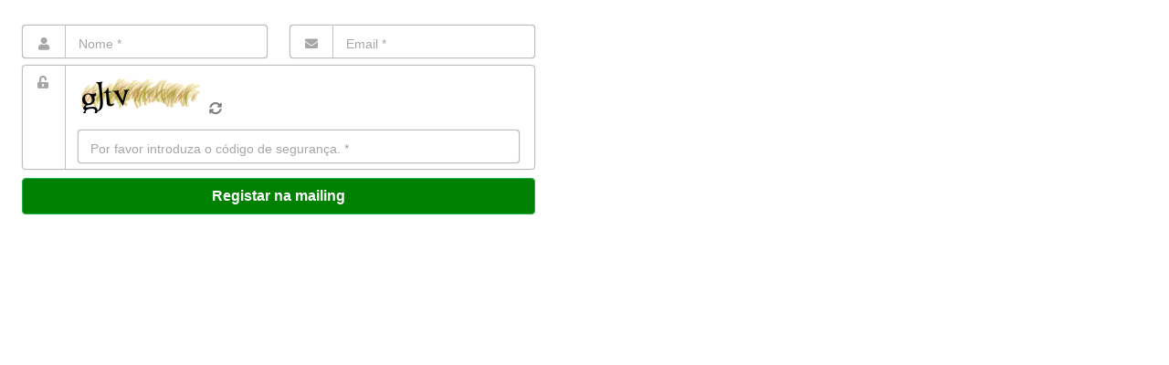

--- FILE ---
content_type: text/html; charset=utf-8
request_url: https://www.misericordiavilaflor.com/form_mailing/contact.php
body_size: 2135
content:
 
<!DOCTYPE html>
<html lang="de-DE">
	<head>
		<meta charset="utf-8">
		<meta name="language" content="en"/>
		<meta name="description" content="misericordiavilaflor.com"/>
		<meta name="revisit" content="After 7 days"/>
		<meta name="robots" content="INDEX,FOLLOW"/>
		<title>misericordiavilaflor - mailling</title>

		<meta name="viewport" content="width=device-width, initial-scale=1.0, maximum-scale=1.0, user-scalable=0" />
	<!-- Stylesheet -->
<link href="css/style-contact-form.css" rel="stylesheet">


<link href='https://fonts.googleapis.com/css?family=Heebo:700' rel='stylesheet' type='text/css'>


<script src="https://ajax.googleapis.com/ajax/libs/jquery/3.1.1/jquery.min.js"></script></head>





<body>

	<div>
		<form id="kontaktformular" class="kontaktformular" action="/form_mailing/contact.php" method="post" enctype="multipart/form-data">


<script>
if (navigator.userAgent.search("Safari") >= 0 && navigator.userAgent.search("Chrome") < 0) 
{
   document.getElementsByTagName("BODY")[0].className += " safari";
}
	</script>



			

				<div class="row">
			 
			<div class="col-sm-4  ">
					<label class="control-label" for="border-right"><i id="user-icon-position-2" class="fa fa-user"></i></label>
					<input  required style="box-shadow: 0 0 1px rgba(0,0,0, .4);"  type="text" name="name" class="field" placeholder="Nome *" value="" maxlength="50" id="border-right" onclick="setActive(this);" onfocus="setActive(this);"/>
									</div>
				
					<div class="col-sm-4  ">
					<label class="control-label" for="border-right2"><i id="email-icon-position-2" class="fa fa-envelope"></i></label>
					<input  required style="box-shadow: 0 0 1px rgba(0,0,0, .4);"  aria-label="E-Mail" type="email" name="email" class="field" placeholder="Email *" value="" maxlength="50" id="border-right2" onclick="setActive(this);" onfocus="setActive(this);"/>
									</div>
				
			</div>



		

		<!--	<div class="row">
				<div class="col-sm-8  ">
					<label  for="border-right3" class="control-label textarea-label"><i id="message-icon" class="fa fa-comment"></i></label>
					<textarea  required  aria-label="Nachricht" name="message" class="field" rows="5" placeholder="Mensagem *" style="box-shadow: 0 0 1px rgba(0,0,0, .4);height:100%;width:100%;" id="border-right3" onclick="setActive(this);" onfocus="setActive(this);"></textarea>
									</div>
			</div>-->






		





					<div style="height: 2px; overflow: hidden;">
				<label style="margin-top: 10px;">The following field must remain empty for the message to be sent!</label>
				<div style="margin-top: 10px;"><input type="email" name="mail" value="" /></div>
			</div>
					<input type="hidden" name="chkspmtm" value="1763103846" />
					<div class="row captcha-row " style="background-image: url('img/border-right.png');background-position: 2.85rem center;-webkit-text-size-adjust:none;background-repeat: no-repeat;">
				<div class="col-sm-8 ">
					<label class="control-label" for="answer2"><i id="securitycode-icon" class="fa fa fa-unlock-alt"></i></label>
					<div>
						<img aria-label="Captcha" src="captcha/captcha.php" alt="Security_code" title="kontaktformular.com-sicherheitscode" id="captcha" />
						<a href="javascript:void(0);" onclick="javascript:document.getElementById('captcha').src='captcha/captcha.php?'+Math.random();cursor:pointer;">
							<span class="captchareload"><i style="color:grey;" class="fas fa-sync-alt"></i></span>
						</a>
					</div>
					<input  required style="box-shadow: 0 0 1px rgba(0,0,0, .4);"  aria-label="Eingabe" id="answer2" placeholder="Por favor introduza o código de segurança. *" type="text" name="sicherheitscode" maxlength="150"  class="field" onclick="setActive(this);" onfocus="setActive(this);"/>
									</div>
			</div>
		  

		





				 
		 
			<div class="row" id="send">
				<div class="col-sm-8">
					<input type="submit" class="senden" name="en-us-kf-km" value="Registar na mailing"  />
				</div>
			</div>
		  
		  
		  
					<script type="text/javascript">
				// set class kontaktformular-validate for form if user wants to send the form > so the invalid-styles only appears after validation
				function setValidationStyles(){
					document.getElementById('kontaktformular').setAttribute('class', 'kontaktformular kontaktformular-validate');
				}
				document.getElementsByName('en-us-kf-km')[0].addEventListener('click', setValidationStyles);
				document.getElementById('kontaktformular').addEventListener('submit', setValidationStyles);
			</script>
				<script>
				// --------------------- field active / inactive

				// set active-class to field 
				function setActive(element){

					
					// set onblur-function to set field inactive
					element.focus();
					element.setAttribute('onblur', 'setInactive(this)');
					
					// set active-class to parent-div
					var parentDiv = getParentDiv(element);
					
					// if field is security-row: go to parentNode and do things
					if(
						parentDiv.classList.contains('question-input-div') ||
						parentDiv.classList.contains('captcha-input-div')
					){
						parentDiv.parentNode.classList.add('active-field');
					}
					// field is no security-row: do things with field
					else{
						parentDiv.classList.add('active-field');				
					}
					
					// field is a selectBox > mark selected option
					if(element.classList.contains('select-input') && ''!=element.value){
						var selectBox = getSiblingUl(element);
						var selectBoxOptions = selectBox.childNodes;
						for (i = 0; i < selectBoxOptions.length; ++i) {
							if('li'==selectBoxOptions[i].nodeName.toLowerCase()){
								if(element.value==selectBoxOptions[i].innerHTML){
									selectBoxOptions[i].classList.add('active');
								}
								else{
									selectBoxOptions[i].classList.remove('active');
								}
							}							
						}
					}
				}
				
				// set field inactive
				function setInactive(element){

					// remove active-class from parent-div
					var parentDiv = getParentDiv(element);
					
					// if field is security-row: go to parentNode and do things
					if(
						parentDiv.classList.contains('question-input-div') ||
						parentDiv.classList.contains('captcha-input-div')
					){
						parentDiv.parentNode.classList.remove('active-field');
					}
					// field is no security-row: do things with field
					else{
						parentDiv.classList.remove('active-field');				
					}
					
					// field contains string > set not-empty-class
					if(''!=element.value){
						parentDiv.classList.add('not-empty-field');
					}
					// field doesn't contain string > remove not-empty-class
					else{
						parentDiv.classList.remove('not-empty-field');
					}
				}
				// --------------------- helper
				
				// get the closest parent-div
				function getParentDiv(element) {
					while(element && element.parentNode){
						element = element.parentNode;
						if(element.tagName && 'div'==element.tagName.toLowerCase()){
							return element;
						}
					}
					return null;
				}
				
				
			</script>		
					
					
		</form>
	</div>
</body>
</html>


--- FILE ---
content_type: text/css
request_url: https://www.misericordiavilaflor.com/form_mailing/css/style-contact-form.css
body_size: 2443
content:
/* import fontawesome */

@import '../fontawesome/css/fontawesome.min.css';
@import '../fontawesome/css/regular.min.css';
@import '../fontawesome/css/solid.min.css';



/* common styles */

* {
				box-sizing: border-box;
}

body {
				margin: 0;
				background-color: #;
				padding-top: 5px;
				padding-bottom: 5px;
}

body,
textarea,
input,
select,
.senden {
				font-family: Arial, sans-serif;
				font-size: 14px;
}

.kontaktformular {
				width: 600px;
				max-width: 100%;
				padding: 1.2rem;			
				margin-left:5px;
				padding-top: 22px;
				padding-bottom: 1px;
}



/* style common rows/grid */

.kontaktformular .row {
				display: flex;
				justify-content: space-between;
				align-items: flex-start;
				margin-bottom: 0.3rem;
				width: 100%;
}

.kontaktformular .row .col-sm-4 {
				flex-grow:1;
				flex-basis: 0;
				margin: 0 .75rem;
				position: relative;
}
.kontaktformular .row .col-sm-4:first-child {
	margin-left: 0;
}
.kontaktformular .row .col-sm-4:last-child {
	margin-right: 0;
}

.kontaktformular .row .col-sm-8 {
				width: 100%;
				position: relative;
}



/* style common labels */

.kontaktformular .row .control-label {
				position: absolute;
				margin-top: 0.19rem;  height: 91.1%;
				padding: .63rem 1rem .5rem 1rem;
				color: grey;
				opacity: 0.7;
				
				width: 3rem;
				z-index: 2;
}



/* safari: margin-top for control, select & textarea label, padding-top for mailcopy, dataprotection, fileupload, securitycode & securityquestion icon - start */

body.safari .kontaktformular .row .control-label{
     margin-top: 0.27rem; 
}


body.safari .kontaktformular .row .error .control-label{
     margin-top: 0.27rem; 
}


body.safari .kontaktformular .row .select-label{
     margin-top: 0.27rem; 
}


body.safari .kontaktformular .row .error .select-label{
     margin-top: 0.27rem; 
}


body.safari .kontaktformular .row .textarea-label{
     margin-top: 0.20rem; 
}


body.safari .kontaktformular .row .error .textarea-label{
     margin-top: 0.20rem; 
}


body.safari .kontaktformular .row #mailcopy-icon{
     padding-top: 5px; 
}


body.safari .kontaktformular .row #dataprotection-icon{
     padding-top: 4px; 
}


body.safari .kontaktformular .row #fileupload-icon{
     padding-top: 4px; 
}


body.safari .kontaktformular .row #securitycode-icon{
     margin-top: -5px; 
}


body.safari .kontaktformular .row #securityquestion-icon{
     margin-top: -5px; 
}




/* safari: margin-top for control, select & textarea label, padding-top for mailcopy, dataprotection, fileupload, securitycode & securityquestion icon - end */


#mailcopy-icon{
     padding-top: 9px; 
}


#dataprotection-icon{
     padding-top: 9px; 
}


#fileupload-icon{
     padding-top: 7px; 
}


#securitycode-icon{
     padding-top: 0px; 
}


#securityquestion-icon{
     padding-top: 0px; 
}






/* Regulare icons - padding left for safari and other browsers */

body.safari #caret-down-icon{
     padding-left: 3.5px;  
     padding-top: 1.5px;
}

body.safari #briefcase-icon{
     padding-left: 1.5px; 
}

body.safari #user-icon{
     padding-left: 2.0px; 
}

body.safari #user-icon-position-2{
     padding-left: 2.0px;   
     padding-top: 2px; 
}

body.safari #email-icon{
     padding-left: 1.0px; 
}

body.safari #email-icon-position-2{
     padding-left: 1.0px;  
     padding-top: 2px; 
}

body.safari #phone-icon{
     padding-left: 0.5px; 
}

body.safari #phone-icon-position-2{
     padding-left: 0.5px; 
     padding-top: 2px; 
}

body.safari #home-icon{
     padding-left: 0.5px; 
}

body.safari #home-icon-position-2{
     padding-left: 0.5px; 
     padding-top: 2px; 
}

body.safari #subject-icon{
     padding-left: 1.5px; 
}

body.safari #message-icon{
     padding-left: 0.5px; 
}

#caret-down-icon{
     padding-left: 3px;
     padding-top: 1.5px; 
}

#briefcase-icon{
     padding-left: 1px; 
}

#user-icon{
     padding-left: 1.5px; 
}

#user-icon-position-2{
     padding-left: 1.5px;    
}

#email-icon{
     padding-left: 0.5px; 
}

#email-icon-position-2{
     padding-left: 0.5px; 
}

#phone-icon{
     padding-left: 0px; 
}

#phone-icon-position-2{
     padding-left: 0px; 
}

#home-icon{
     padding-left: 0px; 
}

#home-icon-position-2{
     padding-left: 0px; 
}

#subject-icon{
     padding-left: 1.0px; 
}

#message-icon{
     padding-left: 0px; 
}






/* style common fields */
.kontaktformular .row input,
.kontaktformular .row textarea {
				-webkit-appearance: none;
				-moz-appearance: none;
				appearance: none;
}
.kontaktformular .row .field {
				display: block;	
				font-size: 14px;
				width: 100%;
				padding: .74rem .8rem .45rem 3.8rem;
				color: #555;
			  
			  border: 1px solid #CCC;
				border-radius: .25rem;
				
				
				
				      
  -moz-border-radius: .25rem;
  -webkit-border-radius: .25rem;
  border-top: 1px solid #BDBDBD;
  border-left: 1px solid #BDBDBD;
  border-right: 1px solid #BDBDBD;
  border-bottom: 1px solid #BDBDBD; 
        box-shadow: 0 0 1px rgba(0,0,0, .4);
				      
				      
				      
				transition: border-color ease-in-out .15s, box-shadow ease-in-out .15s;
				-webkit-appearance: none;
				-moz-appearance: none;
				appearance: none;
}

.kontaktformular .row .field:focus,
.kontaktformular .row input[type="checkbox"]:focus {
				border-color: #66afe9 !important;
				outline: 0 !important;
				box-shadow: inset 0 1px 1px rgba(0, 0, 0, 0.075), 0 0 0.5rem rgba(102, 175, 233, 0.6) !important;
}



/* style active / inactive label */

.kontaktformular .row .not-empty-field .control-label i{
	color: #424242;
}


body.safari .kontaktformular .row .not-empty-field .control-label i{
	color: #424242 !important;
}


.kontaktformular .row .active-field .control-label i{
	color: #424242;
}


body.safari .kontaktformular .row .active-field .control-label i{
	color: #424242 !important;
}


/* style textarea */

.kontaktformular .row .textarea-label{
				 margin-top:0.25rem;
				height: 97.1%;
				padding: 0.6rem 1rem 5.1rem 1rem;  									
}



.kontaktformular .row textarea {
				 height: 1.7rem;
				
}


/* style selectbox */

.kontaktformular .row .select-label{
				height: 90.9%;
				padding: .63rem 1rem .5rem 1rem;
		
}



/* style input, select and textarea with border-right.png - start */

#border-right {
					background-image: url('../img/border-right.png');
				background-position: 2.85rem center;
				-webkit-text-size-adjust:none; 
				background-repeat: no-repeat;
				
}
#border-right2 {
					background-image: url('../img/border-right.png');
				background-position: 2.85rem center;
				-webkit-text-size-adjust:none; 
				background-repeat: no-repeat;
				
}
#border-right3 {
					background-image: url('../img/border-right.png');
				background-position: 2.85rem center;
				-webkit-text-size-adjust:none; 
				background-repeat: no-repeat;
				
}
#border-right4 {
					background-image: url('../img/border-right.png');
				background-position: 2.85rem center;
				-webkit-text-size-adjust:none; 
				background-repeat: no-repeat;
				
}
#border-right5 {
					background-image: url('../img/border-right.png');
				background-position: 2.85rem center;
				-webkit-text-size-adjust:none; 
				background-repeat: no-repeat;
				
}
#border-right6 {
					background-image: url('../img/border-right.png');
				background-position: 2.85rem center;
				-webkit-text-size-adjust:none; 
				background-repeat: no-repeat;
				
}
#border-right7 {
					background-image: url('../img/border-right.png');
				background-position: 2.85rem center;
				-webkit-text-size-adjust:none; 
				background-repeat: no-repeat;
				
}
#border-right8 {
					background-image: url('../img/border-right.png');
				background-position: 2.85rem center;
				-webkit-text-size-adjust:none; 
				background-repeat: no-repeat;
				
}
#border-right9 {
					background-image: url('../img/border-right.png');
				background-position: 2.85rem center;
				-webkit-text-size-adjust:none; 
				background-repeat: no-repeat;
				
}
#border-right10 {
					background-image: url('../img/border-right.png');
				background-position: 2.85rem center;
				-webkit-text-size-adjust:none; 
				background-repeat: no-repeat;
				
}
#border-right11 {
					background-image: url('../img/border-right.png');
				background-position: 2.85rem center;
				-webkit-text-size-adjust:none; 
				background-repeat: no-repeat;
				
}
#border-right12 {
					background-image: url('../img/border-right.png');
				background-position: 2.85rem center;
				-webkit-text-size-adjust:none; 
				background-repeat: no-repeat;
				
}
#border-right13 {
					background-image: url('../img/border-right.png');
				background-position: 2.85rem center;
				-webkit-text-size-adjust:none; 
				background-repeat: no-repeat;
				
}

/* style input, select and textarea with border-right.png - end */




/* style rows with complex contents  */

.kontaktformular .captcha-row,
.kontaktformular .question-row,
.kontaktformular .checkbox-row,
.kontaktformular .upload-row {
				display: block;
				font-size: 14px;
				width: 100%;
				color: #555555;
				border: 1px solid #BDBDBD;
				border-radius: 4px;
				transition: border-color ease-in-out .15s;
				padding-right: 1rem;
				box-shadow: 0 0 1px rgba(0,0,0, .4);
}
.kontaktformular .captcha-row .control-label,
.kontaktformular .question-row .control-label,
.kontaktformular .upload-row .control-label,
.kontaktformular .checkbox-row .control-label{
				height: 100%;
				margin-top: 0; 
}
.kontaktformular .captcha-row > div,
.kontaktformular .question-row > div,
.kontaktformular .checkbox-row > div{
				padding-bottom: .15rem;
}
.kontaktformular .captcha-row div div,
.kontaktformular .question-row div div{
				width: 100%;
				padding: .75rem 0 .75rem 60px;
}



/* style upload-fields  */

.kontaktformular .row input[type="file"] {
				width: calc(100% - 60px);
				height: 30px;
				margin: .2rem 0 .2rem 60px;
}
.kontaktformular .row .control-label + input[type="file"] {
				margin-top: .75rem;
}
.kontaktformular .row input[type="file"]:last-child {
				margin-bottom: .25rem;
}



/* style security-fields  */

.kontaktformular .captcha-row .field,
.kontaktformular .question-row .field{
				width: calc(100% - 60px);
				margin: .2rem 0 .2rem 60px;
				padding-left: .8rem;
}
.kontaktformular .row#answer .control-label {
				align-self: flex-start;
}



/* style checkbox-row  */

.kontaktformular .checkbox-row .checkbox-inline{
				display: block;
				padding: .7rem 0 .31rem 60px;
}

.kontaktformular .checkbox-row .checkbox-inline a:hover,
.kontaktformular .checkbox-row .checkbox-inline a:focus {
				color: #0025e2;
				text-decoration: underline;
}

.kontaktformular .checkbox-row .checkbox-inline a,
.kontaktformular .checkbox-row .checkbox-inline span {
				color: #0020c1;
				text-decoration: none;
				line-height: 24px;
				padding-left: 10px;
				
}
.kontaktformular .checkbox-row .checkbox-inline span{
				color: inherit;
}
.kontaktformular .row input[type="checkbox"] {
				height: 22px;
				width: 22px;
				border: 1px solid #CCC;
				border-radius: .25rem;
				transition: border-color ease-in-out .15s;	
				display: block;
				float: left;
				-webkit-appearance: none;
				-moz-appearance: none;
				appearance: none;
				cursor: pointer;
				margin-left: 0;
				
				
				
				
				  -moz-border-radius: .25rem;
  -webkit-border-radius: .25rem;
  border-top: 1px solid #BDBDBD;
  border-left: 1px solid #BDBDBD;
  border-right: 1px solid #BDBDBD;
  border-bottom: 1px solid #BDBDBD; 
        box-shadow: 0 0 1px rgba(0,0,0, .4);
				
				
}
.kontaktformular .row input:checked {
				background: url(../img/check-solid.svg) no-repeat center center;
				background-size: 75%;
}



/* style submit-button  */






.kontaktformular .row .senden {
				width: 100%;
				font-size: 16px;
				font-weight: bold;
				height: 2.5rem;
				margin-top: calc(1rem/16*5);
				padding: .5rem .75rem;
				color: white;
				background-color: green;
				border: 1px solid transparent;
				border-color: #1cb549;
				border-radius: 4px;
}

.kontaktformular .row .senden:hover {
				background-color: #1cb549;
				border-color: #1cb549;
				cursor: pointer;
}





/* style select-box for placeholders */

.kontaktformular .row select {
                background-color: #fff;                
}

.kontaktformular .row ::placeholder{
				color: grey;
				opacity: 0.7;
				}
				
				
.kontaktformular .row select.unselected{
				color: #A6A6A6;
			
	border: 1px solid #CCC;
	border-radius: .25rem;
	-moz-border-radius: .25rem;
  -webkit-border-radius: .25rem;
  border-top: 1px solid #BDBDBD;
  border-left: 1px solid #BDBDBD;
  border-right: 1px solid #BDBDBD;
  border-bottom: 1px solid #BDBDBD; 
    box-shadow: 0 0 1px rgba(0,0,0, .4);
    
				transition: border-color ease-in-out .15s, box-shadow ease-in-out .15s;			
}


.kontaktformular .row select.field{
	-moz-appearance: none;
	-webkit-appearance: none;
	appearance: none;
	z-index: 1;
}
.kontaktformular .row select.field option[value=""][disabled] {
				display: none;
}
.kontaktformular .row select.field option {
				color: #555555;
}
.kontaktformular .row select.field option[value=""] {
				color: rgba(0,0,0,0.4);
}



/* style errors */

.kontaktformular .row .error .select-label{
				height: 66%;
				padding: .63rem 1rem .5rem 1rem; 
			color: #db0007;
				border-color: #db0007;    
}





.kontaktformular .row .error .control-label{
				color: #db0007;
				border-color: #db0007;
				margin-top: 0.19rem;
				height: 65.1%;
				padding: .63rem 1rem .5rem 1rem;			
}




.kontaktformular .row .error .textarea-label{
			color: #db0007;
			border-color: #db0007;
      height: 84.6%;		
       margin-top:0.25rem;
       padding: 0.6rem 1rem 5.1rem 1rem;  
}









.kontaktformular .row .error .field,
.kontaktformular .row .error .checkbox-inline input,
.kontaktformular.kontaktformular-validate .row .field:invalid,
.kontaktformular.kontaktformular-validate .row .checkbox-inline input:invalid{	/* style invalid fields only if user wants to send the form (integrated via js) */
				background-color: #ffeaec;
				border-color: #eac0c5;
}
.kontaktformular .row .field:invalid,
.kontaktformular .row .checkbox-inline input:invalid{		/* remove browser-style for invalid fields */
				outline: none;
				box-shadow:none;
}
.kontaktformular .row .field:focus:valid,
.kontaktformular .row .checkbox-inline input:focus:valid{
				background-color: #FFFFFF;
				border-color: #d9e8d5;
				outline: none;
				box-shadow:none;
}
.kontaktformular .row .error ::placeholder{
				color: rgba(219, 0, 7, 0.6);
}

.kontaktformular .row .error select.unselected
{
				color: rgba(219, 0, 7, 0.4);
}

.kontaktformular .row .errormsg{
				color: #db0007;
				font-size: .75rem;
}
.kontaktformular .captcha-row.error_container,
.kontaktformular .question-row.error_container,
.kontaktformular .checkbox-row.error_container{
	margin-bottom: 2.7rem;				
					
}
.kontaktformular .captcha-row .errormsg,
.kontaktformular .question-row .errormsg{
					display: block;
				position: absolute;
				left: 0;
				bottom: -46px;
				height: 40px;
}
.kontaktformular .checkbox-row .errormsg{
				display: block;
				position: absolute;
				left: 0;
				bottom: -46px;
				height: 40px;
}










.kontaktformular .captcha-row.error_container .control-label,
.kontaktformular .question-row.error_container .control-label,
.kontaktformular .upload-row.error_container .control-label,
.kontaktformular .checkbox-row.error_container .control-label{
				height: 100%;
				margin-top: 0; 
}













/* style for mobile */

@media (max-width: 655px) {
				
				.kontaktformular {
								padding: 0px 0rem 0px 1rem;
								/* box-shadow: none; */
								margin-left:0px;
								margin-top:0px;
								margin-right:15px;
								width: auto;
				}
				.kontaktformular .row {
								display: block;
								/*margin-top: 1rem;*/
				}
				.kontaktformular .row .col-sm-4{
								flex-grow:0;
								flex-basis: 0;
								margin: 0;
				}
				.kontaktformular .row .col-sm-4,
				.kontaktformular .row .col-sm-8 {
								margin-top: 0.5rem;
				}
				.kontaktformular .captcha-row .col-sm-8,
				.kontaktformular .question-row .col-sm-8,
				.kontaktformular .upload-row .col-sm-8,
				.kontaktformular .checkbox-row .col-sm-8{
								margin-top: 0;
				}
				
				
				
				
				.kontaktformular .row .control-label {
				margin-top: 0.16rem; }
				.kontaktformular .row .error .control-label{
				margin-top: 0.16rem; }
				
				.kontaktformular .row .textarea-label{
				 margin-top:0.21rem; }
        .kontaktformular .row .error .textarea-label{
				 margin-top:0.21rem; }



#mailcopy-icon{
     padding-top: 6px; 
}


#dataprotection-icon{
     padding-top: 7px; 
}


#fileupload-icon{
     padding-top: 4px; 
}


#securitycode-icon{
     padding-top: 0px; 
}


#securityquestion-icon{
     padding-top: 0px; 
}



/* safari iOS: margin-top for control & select label, padding-top for mailcopy & dataprotection icon - start */

body.safari .kontaktformular .row .control-label{
     margin-top: 0.19rem; 
}


body.safari .kontaktformular .row .error .control-label{
     margin-top: 0.19rem; 
}


body.safari .kontaktformular .row .select-label{
     margin-top: 0.15rem; 
}


body.safari .kontaktformular .row .error .select-label{
     margin-top: 0.15rem; 
}


body.safari .kontaktformular .row #mailcopy-icon{
     padding-top: 6px; 
}


body.safari .kontaktformular .row #dataprotection-icon{
     padding-top: 5px; 
}


body.safari #phone-icon-position-2{
     padding-left: 0.5px; 
     padding-top: 0px; 
}



body.safari #home-icon-position-2{
     padding-left: 0.5px; 
     padding-top: 0px; 
}


body.safari #user-icon-position-2{
     padding-left: 2.0px;   
     padding-top: 0px; 
}



body.safari #email-icon-position-2{
     padding-left: 1.0px;  
     padding-top: 2px; 
}




/* safari iOS: margin-top for control & select label, padding-top for mailcopy & dataprotection icon - end */




}



/* style copyright */

.copyright {
	 color: #000000;
	 font-size: 13px;
}
